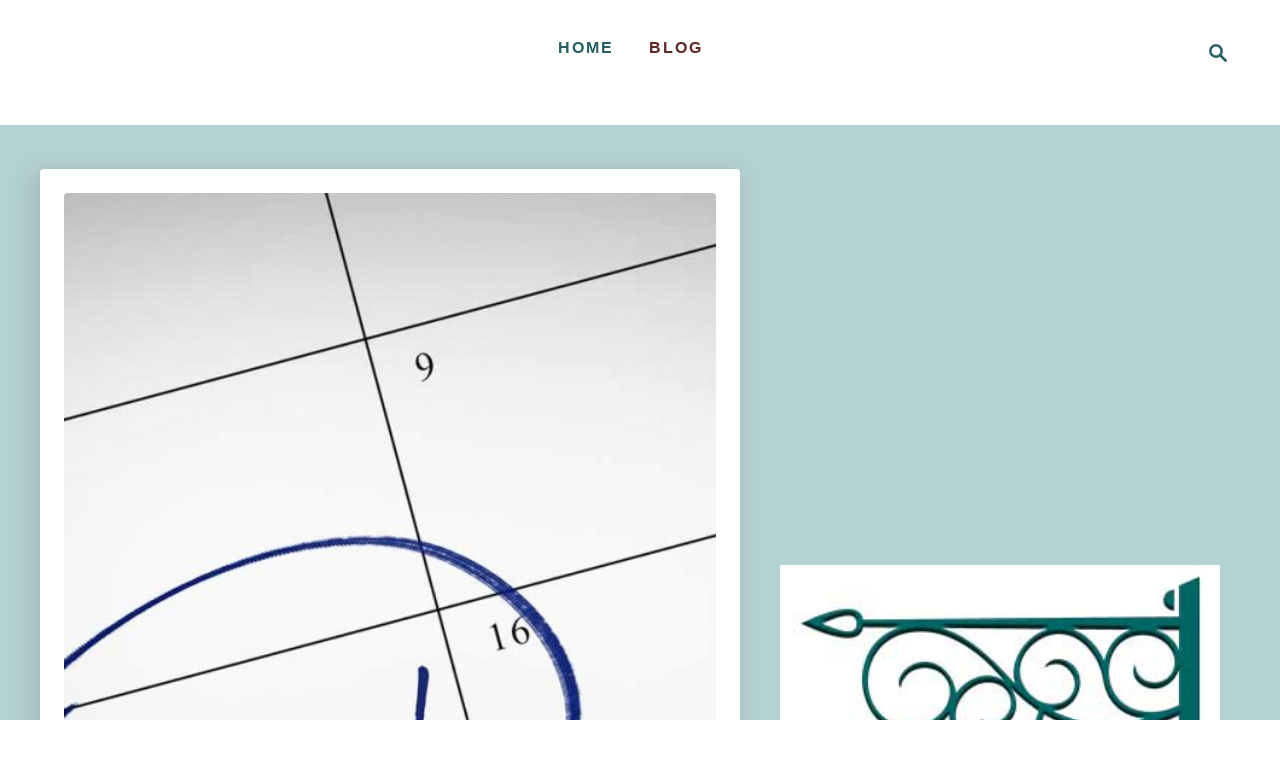

--- FILE ---
content_type: text/html; charset=UTF-8
request_url: https://yourcontentbusiness.com/blog/
body_size: 10856
content:
<!DOCTYPE html><html lang="en-US">
	<head>
				<meta charset="UTF-8">
		<meta name="viewport" content="width=device-width, initial-scale=1.0">
		<meta http-equiv="X-UA-Compatible" content="ie=edge">
		<meta name='robots' content='index, follow, max-image-preview:large, max-snippet:-1, max-video-preview:-1' />

	<!-- This site is optimized with the Yoast SEO plugin v21.1 - https://yoast.com/wordpress/plugins/seo/ -->
	<title>Blog - Your Content Business</title>
	<link rel="canonical" href="https://yourcontentbusiness.com/blog/" />
	<link rel="next" href="https://yourcontentbusiness.com/blog/page/2/" />
	<meta property="og:locale" content="en_US" />
	<meta property="og:type" content="article" />
	<meta property="og:title" content="Blog - Your Content Business" />
	<meta property="og:url" content="https://yourcontentbusiness.com/blog/" />
	<meta property="og:site_name" content="Your Content Business" />
	<meta name="twitter:card" content="summary_large_image" />
	<script type="application/ld+json" class="yoast-schema-graph">{"@context":"https://schema.org","@graph":[{"@type":["WebPage","CollectionPage"],"@id":"https://yourcontentbusiness.com/blog/","url":"https://yourcontentbusiness.com/blog/","name":"Blog - Your Content Business","isPartOf":{"@id":"https://yourcontentbusiness.com/#website"},"datePublished":"2020-06-15T12:37:39+00:00","dateModified":"2020-06-16T12:48:17+00:00","breadcrumb":{"@id":"https://yourcontentbusiness.com/blog/#breadcrumb"},"inLanguage":"en-US"},{"@type":"BreadcrumbList","@id":"https://yourcontentbusiness.com/blog/#breadcrumb","itemListElement":[{"@type":"ListItem","position":1,"name":"Home","item":"https://yourcontentbusiness.com/"},{"@type":"ListItem","position":2,"name":"Blog"}]},{"@type":"WebSite","@id":"https://yourcontentbusiness.com/#website","url":"https://yourcontentbusiness.com/","name":"Your Content Business","description":"","potentialAction":[{"@type":"SearchAction","target":{"@type":"EntryPoint","urlTemplate":"https://yourcontentbusiness.com/?s={search_term_string}"},"query-input":"required name=search_term_string"}],"inLanguage":"en-US"}]}</script>
	<!-- / Yoast SEO plugin. -->


<link rel='dns-prefetch' href='//www.googletagmanager.com' />
<style type="text/css" id="mv-trellis-custom-css">:root{--mv-trellis-color-link:var(--mv-trellis-color-primary);--mv-trellis-color-link-hover:var(--mv-trellis-color-secondary);--mv-trellis-font-body:Tahoma,Verdana,Segoe,sans-serif;--mv-trellis-font-heading:"Franklin Gothic Medium","Franklin Gothic","ITC Franklin Gothic",Arial,sans-serif;--mv-trellis-font-size-ex-sm:0.917125rem;--mv-trellis-font-size-sm:1.203125rem;--mv-trellis-font-size:1.375rem;--mv-trellis-font-size-lg:1.546875rem;--mv-trellis-color-primary:#275f62;--mv-trellis-color-secondary:#622a27;--mv-trellis-max-logo-size:150px;--mv-trellis-gutter-small:24px;--mv-trellis-gutter:48px;--mv-trellis-gutter-double:96px;--mv-trellis-gutter-large:96px;--mv-trellis-color-background-accent:#B5D2D2;--mv-trellis-h1-font-color:#000000;--mv-trellis-h1-font-size:2.25rem;}</style><link rel='stylesheet' id='wp-block-library-css' href='https://yourcontentbusiness.com/wp-includes/css/dist/block-library/style.min.css?ver=6.1.9' type='text/css' media='all' />
<link rel='stylesheet' id='classic-theme-styles-css' href='https://yourcontentbusiness.com/wp-includes/css/classic-themes.min.css?ver=1' type='text/css' media='all' />
<style id='global-styles-inline-css' type='text/css'>
body{--wp--preset--color--black: #000000;--wp--preset--color--cyan-bluish-gray: #abb8c3;--wp--preset--color--white: #ffffff;--wp--preset--color--pale-pink: #f78da7;--wp--preset--color--vivid-red: #cf2e2e;--wp--preset--color--luminous-vivid-orange: #ff6900;--wp--preset--color--luminous-vivid-amber: #fcb900;--wp--preset--color--light-green-cyan: #7bdcb5;--wp--preset--color--vivid-green-cyan: #00d084;--wp--preset--color--pale-cyan-blue: #8ed1fc;--wp--preset--color--vivid-cyan-blue: #0693e3;--wp--preset--color--vivid-purple: #9b51e0;--wp--preset--gradient--vivid-cyan-blue-to-vivid-purple: linear-gradient(135deg,rgba(6,147,227,1) 0%,rgb(155,81,224) 100%);--wp--preset--gradient--light-green-cyan-to-vivid-green-cyan: linear-gradient(135deg,rgb(122,220,180) 0%,rgb(0,208,130) 100%);--wp--preset--gradient--luminous-vivid-amber-to-luminous-vivid-orange: linear-gradient(135deg,rgba(252,185,0,1) 0%,rgba(255,105,0,1) 100%);--wp--preset--gradient--luminous-vivid-orange-to-vivid-red: linear-gradient(135deg,rgba(255,105,0,1) 0%,rgb(207,46,46) 100%);--wp--preset--gradient--very-light-gray-to-cyan-bluish-gray: linear-gradient(135deg,rgb(238,238,238) 0%,rgb(169,184,195) 100%);--wp--preset--gradient--cool-to-warm-spectrum: linear-gradient(135deg,rgb(74,234,220) 0%,rgb(151,120,209) 20%,rgb(207,42,186) 40%,rgb(238,44,130) 60%,rgb(251,105,98) 80%,rgb(254,248,76) 100%);--wp--preset--gradient--blush-light-purple: linear-gradient(135deg,rgb(255,206,236) 0%,rgb(152,150,240) 100%);--wp--preset--gradient--blush-bordeaux: linear-gradient(135deg,rgb(254,205,165) 0%,rgb(254,45,45) 50%,rgb(107,0,62) 100%);--wp--preset--gradient--luminous-dusk: linear-gradient(135deg,rgb(255,203,112) 0%,rgb(199,81,192) 50%,rgb(65,88,208) 100%);--wp--preset--gradient--pale-ocean: linear-gradient(135deg,rgb(255,245,203) 0%,rgb(182,227,212) 50%,rgb(51,167,181) 100%);--wp--preset--gradient--electric-grass: linear-gradient(135deg,rgb(202,248,128) 0%,rgb(113,206,126) 100%);--wp--preset--gradient--midnight: linear-gradient(135deg,rgb(2,3,129) 0%,rgb(40,116,252) 100%);--wp--preset--duotone--dark-grayscale: url('#wp-duotone-dark-grayscale');--wp--preset--duotone--grayscale: url('#wp-duotone-grayscale');--wp--preset--duotone--purple-yellow: url('#wp-duotone-purple-yellow');--wp--preset--duotone--blue-red: url('#wp-duotone-blue-red');--wp--preset--duotone--midnight: url('#wp-duotone-midnight');--wp--preset--duotone--magenta-yellow: url('#wp-duotone-magenta-yellow');--wp--preset--duotone--purple-green: url('#wp-duotone-purple-green');--wp--preset--duotone--blue-orange: url('#wp-duotone-blue-orange');--wp--preset--font-size--small: 13px;--wp--preset--font-size--medium: 20px;--wp--preset--font-size--large: 36px;--wp--preset--font-size--x-large: 42px;--wp--preset--spacing--20: 0.44rem;--wp--preset--spacing--30: 0.67rem;--wp--preset--spacing--40: 1rem;--wp--preset--spacing--50: 1.5rem;--wp--preset--spacing--60: 2.25rem;--wp--preset--spacing--70: 3.38rem;--wp--preset--spacing--80: 5.06rem;}:where(.is-layout-flex){gap: 0.5em;}body .is-layout-flow > .alignleft{float: left;margin-inline-start: 0;margin-inline-end: 2em;}body .is-layout-flow > .alignright{float: right;margin-inline-start: 2em;margin-inline-end: 0;}body .is-layout-flow > .aligncenter{margin-left: auto !important;margin-right: auto !important;}body .is-layout-constrained > .alignleft{float: left;margin-inline-start: 0;margin-inline-end: 2em;}body .is-layout-constrained > .alignright{float: right;margin-inline-start: 2em;margin-inline-end: 0;}body .is-layout-constrained > .aligncenter{margin-left: auto !important;margin-right: auto !important;}body .is-layout-constrained > :where(:not(.alignleft):not(.alignright):not(.alignfull)){max-width: var(--wp--style--global--content-size);margin-left: auto !important;margin-right: auto !important;}body .is-layout-constrained > .alignwide{max-width: var(--wp--style--global--wide-size);}body .is-layout-flex{display: flex;}body .is-layout-flex{flex-wrap: wrap;align-items: center;}body .is-layout-flex > *{margin: 0;}:where(.wp-block-columns.is-layout-flex){gap: 2em;}.has-black-color{color: var(--wp--preset--color--black) !important;}.has-cyan-bluish-gray-color{color: var(--wp--preset--color--cyan-bluish-gray) !important;}.has-white-color{color: var(--wp--preset--color--white) !important;}.has-pale-pink-color{color: var(--wp--preset--color--pale-pink) !important;}.has-vivid-red-color{color: var(--wp--preset--color--vivid-red) !important;}.has-luminous-vivid-orange-color{color: var(--wp--preset--color--luminous-vivid-orange) !important;}.has-luminous-vivid-amber-color{color: var(--wp--preset--color--luminous-vivid-amber) !important;}.has-light-green-cyan-color{color: var(--wp--preset--color--light-green-cyan) !important;}.has-vivid-green-cyan-color{color: var(--wp--preset--color--vivid-green-cyan) !important;}.has-pale-cyan-blue-color{color: var(--wp--preset--color--pale-cyan-blue) !important;}.has-vivid-cyan-blue-color{color: var(--wp--preset--color--vivid-cyan-blue) !important;}.has-vivid-purple-color{color: var(--wp--preset--color--vivid-purple) !important;}.has-black-background-color{background-color: var(--wp--preset--color--black) !important;}.has-cyan-bluish-gray-background-color{background-color: var(--wp--preset--color--cyan-bluish-gray) !important;}.has-white-background-color{background-color: var(--wp--preset--color--white) !important;}.has-pale-pink-background-color{background-color: var(--wp--preset--color--pale-pink) !important;}.has-vivid-red-background-color{background-color: var(--wp--preset--color--vivid-red) !important;}.has-luminous-vivid-orange-background-color{background-color: var(--wp--preset--color--luminous-vivid-orange) !important;}.has-luminous-vivid-amber-background-color{background-color: var(--wp--preset--color--luminous-vivid-amber) !important;}.has-light-green-cyan-background-color{background-color: var(--wp--preset--color--light-green-cyan) !important;}.has-vivid-green-cyan-background-color{background-color: var(--wp--preset--color--vivid-green-cyan) !important;}.has-pale-cyan-blue-background-color{background-color: var(--wp--preset--color--pale-cyan-blue) !important;}.has-vivid-cyan-blue-background-color{background-color: var(--wp--preset--color--vivid-cyan-blue) !important;}.has-vivid-purple-background-color{background-color: var(--wp--preset--color--vivid-purple) !important;}.has-black-border-color{border-color: var(--wp--preset--color--black) !important;}.has-cyan-bluish-gray-border-color{border-color: var(--wp--preset--color--cyan-bluish-gray) !important;}.has-white-border-color{border-color: var(--wp--preset--color--white) !important;}.has-pale-pink-border-color{border-color: var(--wp--preset--color--pale-pink) !important;}.has-vivid-red-border-color{border-color: var(--wp--preset--color--vivid-red) !important;}.has-luminous-vivid-orange-border-color{border-color: var(--wp--preset--color--luminous-vivid-orange) !important;}.has-luminous-vivid-amber-border-color{border-color: var(--wp--preset--color--luminous-vivid-amber) !important;}.has-light-green-cyan-border-color{border-color: var(--wp--preset--color--light-green-cyan) !important;}.has-vivid-green-cyan-border-color{border-color: var(--wp--preset--color--vivid-green-cyan) !important;}.has-pale-cyan-blue-border-color{border-color: var(--wp--preset--color--pale-cyan-blue) !important;}.has-vivid-cyan-blue-border-color{border-color: var(--wp--preset--color--vivid-cyan-blue) !important;}.has-vivid-purple-border-color{border-color: var(--wp--preset--color--vivid-purple) !important;}.has-vivid-cyan-blue-to-vivid-purple-gradient-background{background: var(--wp--preset--gradient--vivid-cyan-blue-to-vivid-purple) !important;}.has-light-green-cyan-to-vivid-green-cyan-gradient-background{background: var(--wp--preset--gradient--light-green-cyan-to-vivid-green-cyan) !important;}.has-luminous-vivid-amber-to-luminous-vivid-orange-gradient-background{background: var(--wp--preset--gradient--luminous-vivid-amber-to-luminous-vivid-orange) !important;}.has-luminous-vivid-orange-to-vivid-red-gradient-background{background: var(--wp--preset--gradient--luminous-vivid-orange-to-vivid-red) !important;}.has-very-light-gray-to-cyan-bluish-gray-gradient-background{background: var(--wp--preset--gradient--very-light-gray-to-cyan-bluish-gray) !important;}.has-cool-to-warm-spectrum-gradient-background{background: var(--wp--preset--gradient--cool-to-warm-spectrum) !important;}.has-blush-light-purple-gradient-background{background: var(--wp--preset--gradient--blush-light-purple) !important;}.has-blush-bordeaux-gradient-background{background: var(--wp--preset--gradient--blush-bordeaux) !important;}.has-luminous-dusk-gradient-background{background: var(--wp--preset--gradient--luminous-dusk) !important;}.has-pale-ocean-gradient-background{background: var(--wp--preset--gradient--pale-ocean) !important;}.has-electric-grass-gradient-background{background: var(--wp--preset--gradient--electric-grass) !important;}.has-midnight-gradient-background{background: var(--wp--preset--gradient--midnight) !important;}.has-small-font-size{font-size: var(--wp--preset--font-size--small) !important;}.has-medium-font-size{font-size: var(--wp--preset--font-size--medium) !important;}.has-large-font-size{font-size: var(--wp--preset--font-size--large) !important;}.has-x-large-font-size{font-size: var(--wp--preset--font-size--x-large) !important;}
.wp-block-navigation a:where(:not(.wp-element-button)){color: inherit;}
:where(.wp-block-columns.is-layout-flex){gap: 2em;}
.wp-block-pullquote{font-size: 1.5em;line-height: 1.6;}
</style>
<link rel='stylesheet' id='mv-trellis-wisteria-css' href='https://yourcontentbusiness.com/wp-content/themes/wisteria-trellis/assets/dist/css/main.0.8.0.css?ver=0.8.0' type='text/css' media='all' />
<script type="text/javascript" id="ga/js-js" class="mv-trellis-script" src="https://www.googletagmanager.com/gtag/js?id=UA-117750085-2" defer data-noptimize data-handle="ga/js"></script>
<link rel="https://api.w.org/" href="https://yourcontentbusiness.com/wp-json/" /><meta name="generator" content="WordPress 6.1.9" />
		<style>
			:root {
				--mv-create-radius: 0;
			}
		</style>
	<style type="text/css" id="mv-trellis-native-ads-css">:root{--mv-trellis-color-native-ad-background: var(--mv-trellis-color-background-accent,#fafafa);}[class*="mv-trellis-native-ad"]{display:flex;flex-direction:column;text-align:center;align-items:center;padding:10px;margin:15px 0;border-top:1px solid #eee;border-bottom:1px solid #eee;background-color:var(--mv-trellis-color-native-ad-background,#fafafa)}[class*="mv-trellis-native-ad"] [data-native-type="image"]{background-repeat:no-repeat;background-size:cover;background-position:center center;}[class*="mv-trellis-native-ad"] [data-native-type="sponsoredBy"]{font-size:0.875rem;text-decoration:none;transition:color .3s ease-in-out,background-color .3s ease-in-out;}[class*="mv-trellis-native-ad"] [data-native-type="title"]{line-height:1;margin:10px 0;max-width:100%;text-decoration:none;transition:color .3s ease-in-out,background-color .3s ease-in-out;}[class*="mv-trellis-native-ad"] [data-native-type="title"],[class*="mv-trellis-native-ad"] [data-native-type="sponsoredBy"]{color:var(--mv-trellis-color-link)}[class*="mv-trellis-native-ad"] [data-native-type="title"]:hover,[class*="mv-trellis-native-ad"] [data-native-type="sponsoredBy"]:hover{color:var(--mv-trellis-color-link-hover)}[class*="mv-trellis-native-ad"] [data-native-type="body"]{max-width:100%;}[class*="mv-trellis-native-ad"] .article-read-more{display:inline-block;font-size:0.875rem;line-height:1.25;margin-left:0px;margin-top:10px;padding:10px 20px;text-align:right;text-decoration:none;text-transform:uppercase;}@media only screen and (min-width:600px){.mv-trellis-native-ad-feed,.mv-trellis-native-ad-content{flex-direction:row;padding:0;text-align:left;}.mv-trellis-native-ad-feed .native-content,.mv-trellis-native-ad-content{padding:10px}}.mv-trellis-native-ad-feed [data-native-type="image"]{max-width:100%;height:auto;}.mv-trellis-native-ad-feed .cta-container,.mv-trellis-native-ad-content .cta-container{display:flex;flex-direction:column;align-items:center;}@media only screen and (min-width:600px){.mv-trellis-native-ad-feed .cta-container,.mv-trellis-native-ad-content .cta-container{flex-direction:row;align-items: flex-end;justify-content:space-between;}}@media only screen and (min-width:600px){.mv-trellis-native-ad-content{padding:0;}.mv-trellis-native-ad-content .native-content{max-width:calc(100% - 300px);padding:15px;}}.mv-trellis-native-ad-content [data-native-type="image"]{height:300px;max-width:100%;width:300px;}.mv-trellis-native-ad-sticky-sidebar,.mv-trellis-native-ad-sidebar{font-size:var(--mv-trellis-font-size-sm,0.875rem);margin:20px 0;max-width:300px;padding:0 0 var(--mv-trellis-gutter,20px);}.mv-trellis-native-ad-sticky-sidebar [data-native-type="image"],.mv-trellis-native-ad-sticky-sidebar [data-native-type="image"]{height:300px;margin:0 auto;max-width:100%;width:300px;}.mv-trellis-native-ad-sticky-sidebar [data-native-type="body"]{padding:0 var(--mv-trellis-gutter,20px);}.mv-trellis-native-ad-sticky-sidebar [data-native-type="sponsoredBy"],.mv-trellis-native-ad-sticky-sidebar [data-native-type="sponsoredBy"]{display:inline-block}.mv-trellis-native-ad-sticky-sidebar h3,.mv-trellis-native-ad-sidebar h3 [data-native-type="title"]{margin:15px auto;width:300px;}.mv-trellis-native-ad-adhesion{background-color:transparent;flex-direction:row;height:90px;margin:0;padding:0 20px;}.mv-trellis-native-ad-adhesion [data-native-type="image"]{height:120px;margin:0 auto;max-width:100%;transform:translateY(-20px);width:120px;}.mv-trellis-native-ad-adhesion [data-native-type="sponsoredBy"],.mv-trellis-native-ad-adhesion  .article-read-more{font-size:0.75rem;}.mv-trellis-native-ad-adhesion [data-native-type="title"]{font-size:1rem;}.mv-trellis-native-ad-adhesion .native-content{display:flex;flex-direction:column;justify-content:center;padding:0 10px;text-align:left;}.mv-trellis-native-ad-adhesion .cta-container{display:flex;align-items:center;}</style>			<meta name="theme-color" content="#243746"/>
			<link rel="manifest" href="https://yourcontentbusiness.com/manifest">
		<style id="uagb-style-conditional-extension">@media (min-width: 1025px){body .uag-hide-desktop.uagb-google-map__wrap,body .uag-hide-desktop{display:none !important}}@media (min-width: 768px) and (max-width: 1024px){body .uag-hide-tab.uagb-google-map__wrap,body .uag-hide-tab{display:none !important}}@media (max-width: 767px){body .uag-hide-mob.uagb-google-map__wrap,body .uag-hide-mob{display:none !important}}</style>		<style type="text/css" id="wp-custom-css">
			.cat-links{display:none;}
.posted-on:after{display:none;}
.wp-block-latest-posts__list li{
	padding:20px;
	border:double;
	margin-bottom:30px;
	margin-left:20px;
	box-shadow: -10px 10px 0 0 #275f62
}
.wp-block-latest-posts__featured-image.alignleft{width:33%; padding-bottom:55px;)		</style>
				<script>!(function(){window.growMe||((window.growMe=function(e){window.growMe._.push(e);}),(window.growMe._=[]));var e=document.createElement("script");(e.type="text/javascript"),(e.src="https://faves.grow.me/main.js"),(e.defer=!0),e.setAttribute("data-grow-faves-site-id","U2l0ZTowZjc3YzFhZi1hMTBjLTQwZDYtYTIyMi1iODBlOWVkZjRmMTg=");var t=document.getElementsByTagName("script")[0];t.parentNode.insertBefore(e,t);})();</script>	</head>
	<body class="blog mvt-no-js wisteria-trellis mv_trellis_3x4">
		<svg xmlns="http://www.w3.org/2000/svg" viewBox="0 0 0 0" width="0" height="0" focusable="false" role="none" style="visibility: hidden; position: absolute; left: -9999px; overflow: hidden;" ><defs><filter id="wp-duotone-dark-grayscale"><feColorMatrix color-interpolation-filters="sRGB" type="matrix" values=" .299 .587 .114 0 0 .299 .587 .114 0 0 .299 .587 .114 0 0 .299 .587 .114 0 0 " /><feComponentTransfer color-interpolation-filters="sRGB" ><feFuncR type="table" tableValues="0 0.49803921568627" /><feFuncG type="table" tableValues="0 0.49803921568627" /><feFuncB type="table" tableValues="0 0.49803921568627" /><feFuncA type="table" tableValues="1 1" /></feComponentTransfer><feComposite in2="SourceGraphic" operator="in" /></filter></defs></svg><svg xmlns="http://www.w3.org/2000/svg" viewBox="0 0 0 0" width="0" height="0" focusable="false" role="none" style="visibility: hidden; position: absolute; left: -9999px; overflow: hidden;" ><defs><filter id="wp-duotone-grayscale"><feColorMatrix color-interpolation-filters="sRGB" type="matrix" values=" .299 .587 .114 0 0 .299 .587 .114 0 0 .299 .587 .114 0 0 .299 .587 .114 0 0 " /><feComponentTransfer color-interpolation-filters="sRGB" ><feFuncR type="table" tableValues="0 1" /><feFuncG type="table" tableValues="0 1" /><feFuncB type="table" tableValues="0 1" /><feFuncA type="table" tableValues="1 1" /></feComponentTransfer><feComposite in2="SourceGraphic" operator="in" /></filter></defs></svg><svg xmlns="http://www.w3.org/2000/svg" viewBox="0 0 0 0" width="0" height="0" focusable="false" role="none" style="visibility: hidden; position: absolute; left: -9999px; overflow: hidden;" ><defs><filter id="wp-duotone-purple-yellow"><feColorMatrix color-interpolation-filters="sRGB" type="matrix" values=" .299 .587 .114 0 0 .299 .587 .114 0 0 .299 .587 .114 0 0 .299 .587 .114 0 0 " /><feComponentTransfer color-interpolation-filters="sRGB" ><feFuncR type="table" tableValues="0.54901960784314 0.98823529411765" /><feFuncG type="table" tableValues="0 1" /><feFuncB type="table" tableValues="0.71764705882353 0.25490196078431" /><feFuncA type="table" tableValues="1 1" /></feComponentTransfer><feComposite in2="SourceGraphic" operator="in" /></filter></defs></svg><svg xmlns="http://www.w3.org/2000/svg" viewBox="0 0 0 0" width="0" height="0" focusable="false" role="none" style="visibility: hidden; position: absolute; left: -9999px; overflow: hidden;" ><defs><filter id="wp-duotone-blue-red"><feColorMatrix color-interpolation-filters="sRGB" type="matrix" values=" .299 .587 .114 0 0 .299 .587 .114 0 0 .299 .587 .114 0 0 .299 .587 .114 0 0 " /><feComponentTransfer color-interpolation-filters="sRGB" ><feFuncR type="table" tableValues="0 1" /><feFuncG type="table" tableValues="0 0.27843137254902" /><feFuncB type="table" tableValues="0.5921568627451 0.27843137254902" /><feFuncA type="table" tableValues="1 1" /></feComponentTransfer><feComposite in2="SourceGraphic" operator="in" /></filter></defs></svg><svg xmlns="http://www.w3.org/2000/svg" viewBox="0 0 0 0" width="0" height="0" focusable="false" role="none" style="visibility: hidden; position: absolute; left: -9999px; overflow: hidden;" ><defs><filter id="wp-duotone-midnight"><feColorMatrix color-interpolation-filters="sRGB" type="matrix" values=" .299 .587 .114 0 0 .299 .587 .114 0 0 .299 .587 .114 0 0 .299 .587 .114 0 0 " /><feComponentTransfer color-interpolation-filters="sRGB" ><feFuncR type="table" tableValues="0 0" /><feFuncG type="table" tableValues="0 0.64705882352941" /><feFuncB type="table" tableValues="0 1" /><feFuncA type="table" tableValues="1 1" /></feComponentTransfer><feComposite in2="SourceGraphic" operator="in" /></filter></defs></svg><svg xmlns="http://www.w3.org/2000/svg" viewBox="0 0 0 0" width="0" height="0" focusable="false" role="none" style="visibility: hidden; position: absolute; left: -9999px; overflow: hidden;" ><defs><filter id="wp-duotone-magenta-yellow"><feColorMatrix color-interpolation-filters="sRGB" type="matrix" values=" .299 .587 .114 0 0 .299 .587 .114 0 0 .299 .587 .114 0 0 .299 .587 .114 0 0 " /><feComponentTransfer color-interpolation-filters="sRGB" ><feFuncR type="table" tableValues="0.78039215686275 1" /><feFuncG type="table" tableValues="0 0.94901960784314" /><feFuncB type="table" tableValues="0.35294117647059 0.47058823529412" /><feFuncA type="table" tableValues="1 1" /></feComponentTransfer><feComposite in2="SourceGraphic" operator="in" /></filter></defs></svg><svg xmlns="http://www.w3.org/2000/svg" viewBox="0 0 0 0" width="0" height="0" focusable="false" role="none" style="visibility: hidden; position: absolute; left: -9999px; overflow: hidden;" ><defs><filter id="wp-duotone-purple-green"><feColorMatrix color-interpolation-filters="sRGB" type="matrix" values=" .299 .587 .114 0 0 .299 .587 .114 0 0 .299 .587 .114 0 0 .299 .587 .114 0 0 " /><feComponentTransfer color-interpolation-filters="sRGB" ><feFuncR type="table" tableValues="0.65098039215686 0.40392156862745" /><feFuncG type="table" tableValues="0 1" /><feFuncB type="table" tableValues="0.44705882352941 0.4" /><feFuncA type="table" tableValues="1 1" /></feComponentTransfer><feComposite in2="SourceGraphic" operator="in" /></filter></defs></svg><svg xmlns="http://www.w3.org/2000/svg" viewBox="0 0 0 0" width="0" height="0" focusable="false" role="none" style="visibility: hidden; position: absolute; left: -9999px; overflow: hidden;" ><defs><filter id="wp-duotone-blue-orange"><feColorMatrix color-interpolation-filters="sRGB" type="matrix" values=" .299 .587 .114 0 0 .299 .587 .114 0 0 .299 .587 .114 0 0 .299 .587 .114 0 0 " /><feComponentTransfer color-interpolation-filters="sRGB" ><feFuncR type="table" tableValues="0.098039215686275 1" /><feFuncG type="table" tableValues="0 0.66274509803922" /><feFuncB type="table" tableValues="0.84705882352941 0.41960784313725" /><feFuncA type="table" tableValues="1 1" /></feComponentTransfer><feComposite in2="SourceGraphic" operator="in" /></filter></defs></svg>		<a href="#content" class="screen-reader-text">Skip to Content</a>
		<div class="before-content">
						<header class="header">
	<div class="wrapper wrapper-header">
				<div class="header-container">
			<button class="search-toggle">
	<span class="screen-reader-text">Search</span>
	<svg version="1.1" xmlns="http://www.w3.org/2000/svg" height="24" width="24" viewBox="0 0 12 12" class="magnifying-glass">
		<title>Magnifying Glass</title>
		<path d="M10.37 9.474L7.994 7.1l-.17-.1a3.45 3.45 0 0 0 .644-2.01A3.478 3.478 0 1 0 4.99 8.47c.75 0 1.442-.24 2.01-.648l.098.17 2.375 2.373c.19.188.543.142.79-.105s.293-.6.104-.79zm-5.38-2.27a2.21 2.21 0 1 1 2.21-2.21A2.21 2.21 0 0 1 4.99 7.21z"></path>
	</svg>
</button>
<div id="search-container">
	<form role="search" method="get" class="searchform" action="https://yourcontentbusiness.com/">
	<label>
		<span class="screen-reader-text">Search for:</span>
		<input type="search" class="search-field"
			placeholder="Enter search keywords"
			value="" name="s"
			title="Search for:" />
	</label>
	<input type="submit" class="search-submit" value="Search" />
</form>
	<button class="search-close">
		<span class="screen-reader-text">Close Search</span>
		&times;
	</button>
</div>
			<div class="nav">
	<div class="wrapper nav-wrapper">
						<button class="nav-toggle" aria-label="Menu"><svg xmlns="http://www.w3.org/2000/svg" viewBox="0 0 32 32" width="32px" height="32px">
	<path d="M4,10h24c1.104,0,2-0.896,2-2s-0.896-2-2-2H4C2.896,6,2,6.896,2,8S2.896,10,4,10z M28,14H4c-1.104,0-2,0.896-2,2  s0.896,2,2,2h24c1.104,0,2-0.896,2-2S29.104,14,28,14z M28,22H4c-1.104,0-2,0.896-2,2s0.896,2,2,2h24c1.104,0,2-0.896,2-2  S29.104,22,28,22z" />
</svg>
</button>
				<nav id="primary-nav" class="nav-container nav-closed"><ul id="menu-header-menu" class="nav-list"><li id="menu-item-78" class="menu-item menu-item-type-post_type menu-item-object-page menu-item-home menu-item-78"><a href="https://yourcontentbusiness.com/"><span>Home</span></a></li>
<li id="menu-item-79" class="menu-item menu-item-type-post_type menu-item-object-page current-menu-item page_item page-item-12 current_page_item current_page_parent menu-item-79"><a href="https://yourcontentbusiness.com/blog/" aria-current="page"><span>Blog</span></a></li>
</ul></nav>	</div>
</div>


					</div>
	</div>
	</header>
					</div>
		 
        
		<!-- Main Content Section -->
		<div class="content">
			<div class="wrapper wrapper-content">
							<main id="content" class="content-container">
					
<div class="home-page-header">
	<article class="featured-hero excerpt">
		<div class="wrapper wrapper-featured-hero">
			<div class="featured-hero-container excerpt-container">

									<div class="featured-hero-photo excerpt-photo">
						<a href="https://yourcontentbusiness.com/1099s-for-bloggers/" class="featured-hero-link excerpt-link"
						title="1099s for Bloggers (How Much Did My Blog Earn?)"><figure class="post-thumbnail"><style>img#mv-trellis-img-1::before{padding-top:133.33333333333%; }img#mv-trellis-img-1{display:block;}</style><noscript><img src="https://yourcontentbusiness.com/wp-content/uploads/2022/06/payday-for-bloggers-540x720.jpg" srcset="https://yourcontentbusiness.com/wp-content/uploads/2022/06/payday-for-bloggers-540x720.jpg 540w, https://yourcontentbusiness.com/wp-content/uploads/2022/06/payday-for-bloggers-360x480.jpg 360w, https://yourcontentbusiness.com/wp-content/uploads/2022/06/payday-for-bloggers-240x320.jpg 240w" sizes="(max-width: 1159px) calc(100vw - 52px), (max-width: 1249px) calc(50vw - 32px), 568px" style="display: block" class="size-mv_trellis_3x4_high_res size-ratio-mv_trellis_3x4_high_res wp-image-389" alt="" height="720" width="540"></noscript><img src="data:image/svg+xml,%3Csvg%20xmlns='http://www.w3.org/2000/svg'%20viewBox='0%200%20540%20720'%3E%3Crect%20width='540'%20height='720'%20style='fill:%23e3e3e3'/%3E%3C/svg%3E" sizes="(max-width: 1159px) calc(100vw - 52px), (max-width: 1249px) calc(50vw - 32px), 568px" style="display: block" class="size-mv_trellis_3x4_high_res size-ratio-mv_trellis_3x4_high_res wp-image-389 lazyload" alt="" height="720" width="540" data-pin-media="https://yourcontentbusiness.com/wp-content/uploads/2022/06/payday-for-bloggers.jpg" id="mv-trellis-img-1" data-src="https://yourcontentbusiness.com/wp-content/uploads/2022/06/payday-for-bloggers-540x720.jpg" data-srcset="https://yourcontentbusiness.com/wp-content/uploads/2022/06/payday-for-bloggers-540x720.jpg 540w, https://yourcontentbusiness.com/wp-content/uploads/2022/06/payday-for-bloggers-360x480.jpg 360w, https://yourcontentbusiness.com/wp-content/uploads/2022/06/payday-for-bloggers-240x320.jpg 240w" loading="lazy" data-trellis-processed="1"></figure></a>
					</div>
				
				<div class="featured-hero-post-data excerpt-post-data">
					<h1 class="featured-hero-title excerpt-title">
						<a href="https://yourcontentbusiness.com/1099s-for-bloggers/" class="featured-hero-link excerpt-link">1099s for Bloggers (How Much Did My Blog Earn?)</a>
					</h1>
					<div class="featured-hero-excerpt excerpt-excerpt"><p>As the due date approaches for filing your tax return, the first part of the entire tax process as a blogger is to answer the question: How much money did &hellip;</p>
</div>
					<a href="https://yourcontentbusiness.com/1099s-for-bloggers/" class="featured-hero-btn btn">Read More<span class="screen-reader-text"> about 1099s for Bloggers (How Much Did My Blog Earn?)</span></a>
				</div>
			</div>
		</div>
	</article>
	<div class="content-before-home-hook">
			</div>
	<div class="home-logo-container">
		<a href="https://yourcontentbusiness.com/" title="Your Content Business" class="header-logo"><picture><img src="https://yourcontentbusiness.com/wp-content/uploads/2022/07/content-business-logo-300-tall.jpg" srcset="https://yourcontentbusiness.com/wp-content/uploads/2022/07/content-business-logo-300-tall.jpg 300w, https://yourcontentbusiness.com/wp-content/uploads/2022/07/content-business-logo-300-tall-260x300.jpg 260w, https://yourcontentbusiness.com/wp-content/uploads/2022/07/content-business-logo-300-tall-290x335.jpg 290w" sizes="(max-width: 760px) calc(100vw - 40px), 720px" class="size-full size-ratio-full wp-image-400 header-logo-img ggnoads" alt="Your Content Business" data-pin-nopin="true" height="346" width="300"></picture></a>	</div>
</div>
<div class="excerpt-flex">
	
<article class="article excerpt">
	<div class="excerpt-container">
		
					<div class="excerpt-photo">
				<a href="https://yourcontentbusiness.com/llc-for-bloggers/" class="excerpt-link" title="Should My Blog be an LLC? (Business Types for Bloggers)"><figure class="post-thumbnail"><style>img#mv-trellis-img-2::before{padding-top:133.33333333333%; }img#mv-trellis-img-2{display:block;}</style><noscript><img src="https://yourcontentbusiness.com/wp-content/uploads/2022/06/Hello-my-blog-is-an-llc-540x720.jpg" srcset="https://yourcontentbusiness.com/wp-content/uploads/2022/06/Hello-my-blog-is-an-llc-540x720.jpg 540w, https://yourcontentbusiness.com/wp-content/uploads/2022/06/Hello-my-blog-is-an-llc-360x480.jpg 360w, https://yourcontentbusiness.com/wp-content/uploads/2022/06/Hello-my-blog-is-an-llc-240x320.jpg 240w" sizes="(max-width: 340px) calc(100vw - 32px), (max-width: 599px) calc(100vw - 52px), (max-width: 1159px) calc(48vw - 39px), 368px" style="display: block" class="size-mv_trellis_3x4_high_res size-ratio-mv_trellis_3x4_high_res wp-image-371" alt="" height="720" width="540"></noscript><img src="data:image/svg+xml,%3Csvg%20xmlns='http://www.w3.org/2000/svg'%20viewBox='0%200%20540%20720'%3E%3Crect%20width='540'%20height='720'%20style='fill:%23e3e3e3'/%3E%3C/svg%3E" sizes="(max-width: 340px) calc(100vw - 32px), (max-width: 599px) calc(100vw - 52px), (max-width: 1159px) calc(48vw - 39px), 368px" style="display: block" class="size-mv_trellis_3x4_high_res size-ratio-mv_trellis_3x4_high_res wp-image-371 lazyload" alt="" height="720" width="540" data-pin-media="https://yourcontentbusiness.com/wp-content/uploads/2022/06/Hello-my-blog-is-an-llc.jpg" id="mv-trellis-img-2" data-src="https://yourcontentbusiness.com/wp-content/uploads/2022/06/Hello-my-blog-is-an-llc-540x720.jpg" data-srcset="https://yourcontentbusiness.com/wp-content/uploads/2022/06/Hello-my-blog-is-an-llc-540x720.jpg 540w, https://yourcontentbusiness.com/wp-content/uploads/2022/06/Hello-my-blog-is-an-llc-360x480.jpg 360w, https://yourcontentbusiness.com/wp-content/uploads/2022/06/Hello-my-blog-is-an-llc-240x320.jpg 240w" loading="lazy" data-trellis-processed="1"></figure></a>
			</div>
		
		<div class="excerpt-post-data">
			<h2 class="excerpt-title"><a href="https://yourcontentbusiness.com/llc-for-bloggers/" class="excerpt-link">Should My Blog be an LLC? (Business Types for Bloggers)</a></h2>
			<div class="excerpt-excerpt">
				<p>What type of business should you have (sole proprietorship, LLC, S-Corp, something else) as a blogger? There really isn&rsquo;t a single answer to that. It depends on things like your &hellip;</p>
			</div>

			<a href="https://yourcontentbusiness.com/llc-for-bloggers/" class="button article-read-more">Read More<span class="screen-reader-text"> about Should My Blog be an LLC? (Business Types for Bloggers)</span></a>
		</div>
			</div>
</article>

<article class="article excerpt">
	<div class="excerpt-container">
		
					<div class="excerpt-photo">
				<a href="https://yourcontentbusiness.com/is-blogging-a-business-or-hoby/" class="excerpt-link" title="Is Blogging a Business or a Hobby for Tax Purposes?"><figure class="post-thumbnail"><style>img#mv-trellis-img-3::before{padding-top:133.33333333333%; }img#mv-trellis-img-3{display:block;}</style><noscript><img src="https://yourcontentbusiness.com/wp-content/uploads/2022/05/Is-my-blog-a-hobby-or-a-business-540x720.jpg" srcset="https://yourcontentbusiness.com/wp-content/uploads/2022/05/Is-my-blog-a-hobby-or-a-business-540x720.jpg 540w, https://yourcontentbusiness.com/wp-content/uploads/2022/05/Is-my-blog-a-hobby-or-a-business-360x480.jpg 360w, https://yourcontentbusiness.com/wp-content/uploads/2022/05/Is-my-blog-a-hobby-or-a-business-240x320.jpg 240w" sizes="(max-width: 340px) calc(100vw - 32px), (max-width: 599px) calc(100vw - 52px), (max-width: 1159px) calc(48vw - 39px), 368px" style="display: block" class="size-mv_trellis_3x4_high_res size-ratio-mv_trellis_3x4_high_res wp-image-349" alt="" height="720" width="540"></noscript><img src="data:image/svg+xml,%3Csvg%20xmlns='http://www.w3.org/2000/svg'%20viewBox='0%200%20540%20720'%3E%3Crect%20width='540'%20height='720'%20style='fill:%23e3e3e3'/%3E%3C/svg%3E" sizes="(max-width: 340px) calc(100vw - 32px), (max-width: 599px) calc(100vw - 52px), (max-width: 1159px) calc(48vw - 39px), 368px" style="display: block" class="size-mv_trellis_3x4_high_res size-ratio-mv_trellis_3x4_high_res wp-image-349 lazyload" alt="" height="720" width="540" data-pin-media="https://yourcontentbusiness.com/wp-content/uploads/2022/05/Is-my-blog-a-hobby-or-a-business.jpg" id="mv-trellis-img-3" data-src="https://yourcontentbusiness.com/wp-content/uploads/2022/05/Is-my-blog-a-hobby-or-a-business-540x720.jpg" data-srcset="https://yourcontentbusiness.com/wp-content/uploads/2022/05/Is-my-blog-a-hobby-or-a-business-540x720.jpg 540w, https://yourcontentbusiness.com/wp-content/uploads/2022/05/Is-my-blog-a-hobby-or-a-business-360x480.jpg 360w, https://yourcontentbusiness.com/wp-content/uploads/2022/05/Is-my-blog-a-hobby-or-a-business-240x320.jpg 240w" loading="lazy" data-trellis-processed="1"></figure></a>
			</div>
		
		<div class="excerpt-post-data">
			<h2 class="excerpt-title"><a href="https://yourcontentbusiness.com/is-blogging-a-business-or-hoby/" class="excerpt-link">Is Blogging a Business or a Hobby for Tax Purposes?</a></h2>
			<div class="excerpt-excerpt">
				<p>As your successful blog begins to make money, you&rsquo;ll soon have to grapple with this one question: Is your blogging just a hobby or is it a legitimate business? The &hellip;</p>
			</div>

			<a href="https://yourcontentbusiness.com/is-blogging-a-business-or-hoby/" class="button article-read-more">Read More<span class="screen-reader-text"> about Is Blogging a Business or a Hobby for Tax Purposes?</span></a>
		</div>
			</div>
</article>

<article class="article excerpt">
	<div class="excerpt-container">
		
					<div class="excerpt-photo">
				<a href="https://yourcontentbusiness.com/taxes-for-bloggers/" class="excerpt-link" title="These 10 Important Tax Concepts Help You Understand Taxes for Bloggers"><figure class="post-thumbnail"><style>img#mv-trellis-img-4::before{padding-top:133.33333333333%; }img#mv-trellis-img-4{display:block;}</style><noscript><img src="https://yourcontentbusiness.com/wp-content/uploads/2022/05/Taxes-for-Bloggers-540x720.jpg" srcset="https://yourcontentbusiness.com/wp-content/uploads/2022/05/Taxes-for-Bloggers-540x720.jpg 540w, https://yourcontentbusiness.com/wp-content/uploads/2022/05/Taxes-for-Bloggers-360x480.jpg 360w, https://yourcontentbusiness.com/wp-content/uploads/2022/05/Taxes-for-Bloggers-240x320.jpg 240w" sizes="(max-width: 340px) calc(100vw - 32px), (max-width: 599px) calc(100vw - 52px), (max-width: 1159px) calc(48vw - 39px), 368px" style="display: block" class="size-mv_trellis_3x4_high_res size-ratio-mv_trellis_3x4_high_res wp-image-332" alt="" height="720" width="540"></noscript><img src="data:image/svg+xml,%3Csvg%20xmlns='http://www.w3.org/2000/svg'%20viewBox='0%200%20540%20720'%3E%3Crect%20width='540'%20height='720'%20style='fill:%23e3e3e3'/%3E%3C/svg%3E" sizes="(max-width: 340px) calc(100vw - 32px), (max-width: 599px) calc(100vw - 52px), (max-width: 1159px) calc(48vw - 39px), 368px" style="display: block" class="size-mv_trellis_3x4_high_res size-ratio-mv_trellis_3x4_high_res wp-image-332 lazyload" alt="" height="720" width="540" data-pin-media="https://yourcontentbusiness.com/wp-content/uploads/2022/05/Taxes-for-Bloggers.jpg" id="mv-trellis-img-4" data-src="https://yourcontentbusiness.com/wp-content/uploads/2022/05/Taxes-for-Bloggers-540x720.jpg" data-srcset="https://yourcontentbusiness.com/wp-content/uploads/2022/05/Taxes-for-Bloggers-540x720.jpg 540w, https://yourcontentbusiness.com/wp-content/uploads/2022/05/Taxes-for-Bloggers-360x480.jpg 360w, https://yourcontentbusiness.com/wp-content/uploads/2022/05/Taxes-for-Bloggers-240x320.jpg 240w" loading="lazy" data-trellis-processed="1"></figure></a>
			</div>
		
		<div class="excerpt-post-data">
			<h2 class="excerpt-title"><a href="https://yourcontentbusiness.com/taxes-for-bloggers/" class="excerpt-link">These 10 Important Tax Concepts Help You Understand Taxes for Bloggers</a></h2>
			<div class="excerpt-excerpt">
				<p>Your hard work on your blog is paying off. You found ways to generate some income, or you have plans for monetization. But how does that work for taxes? How &hellip;</p>
			</div>

			<a href="https://yourcontentbusiness.com/taxes-for-bloggers/" class="button article-read-more">Read More<span class="screen-reader-text"> about These 10 Important Tax Concepts Help You Understand Taxes for Bloggers</span></a>
		</div>
			</div>
</article>

<article class="article excerpt">
	<div class="excerpt-container">
		
					<div class="excerpt-photo">
				<a href="https://yourcontentbusiness.com/the-purpose-of-blogging-and-content-creation/" class="excerpt-link" title="Know The Purpose of Your Content: The Enormous Blessing of Your Why"><figure class="post-thumbnail"><style>img#mv-trellis-img-5::before{padding-top:133.33333333333%; }img#mv-trellis-img-5{display:block;}</style><noscript><img src="https://yourcontentbusiness.com/wp-content/uploads/2021/06/spotlight-on-your-why-540x720.jpg" srcset="https://yourcontentbusiness.com/wp-content/uploads/2021/06/spotlight-on-your-why-540x720.jpg 540w, https://yourcontentbusiness.com/wp-content/uploads/2021/06/spotlight-on-your-why-360x480.jpg 360w, https://yourcontentbusiness.com/wp-content/uploads/2021/06/spotlight-on-your-why-240x320.jpg 240w" sizes="(max-width: 340px) calc(100vw - 32px), (max-width: 599px) calc(100vw - 52px), (max-width: 1159px) calc(48vw - 39px), 368px" style="display: block" class="size-mv_trellis_3x4_high_res size-ratio-mv_trellis_3x4_high_res wp-image-275" alt="" height="720" width="540"></noscript><img src="data:image/svg+xml,%3Csvg%20xmlns='http://www.w3.org/2000/svg'%20viewBox='0%200%20540%20720'%3E%3Crect%20width='540'%20height='720'%20style='fill:%23e3e3e3'/%3E%3C/svg%3E" sizes="(max-width: 340px) calc(100vw - 32px), (max-width: 599px) calc(100vw - 52px), (max-width: 1159px) calc(48vw - 39px), 368px" style="display: block" class="size-mv_trellis_3x4_high_res size-ratio-mv_trellis_3x4_high_res wp-image-275 lazyload" alt="" height="720" width="540" data-pin-media="https://yourcontentbusiness.com/wp-content/uploads/2021/06/spotlight-on-your-why.jpg" id="mv-trellis-img-5" data-src="https://yourcontentbusiness.com/wp-content/uploads/2021/06/spotlight-on-your-why-540x720.jpg" data-srcset="https://yourcontentbusiness.com/wp-content/uploads/2021/06/spotlight-on-your-why-540x720.jpg 540w, https://yourcontentbusiness.com/wp-content/uploads/2021/06/spotlight-on-your-why-360x480.jpg 360w, https://yourcontentbusiness.com/wp-content/uploads/2021/06/spotlight-on-your-why-240x320.jpg 240w" loading="lazy" data-trellis-processed="1"></figure></a>
			</div>
		
		<div class="excerpt-post-data">
			<h2 class="excerpt-title"><a href="https://yourcontentbusiness.com/the-purpose-of-blogging-and-content-creation/" class="excerpt-link">Know The Purpose of Your Content: The Enormous Blessing of Your Why</a></h2>
			<div class="excerpt-excerpt">
				<p>&ldquo;What the heck were you thinking???&rdquo; That&rsquo;s what my wife&rsquo;s pastor asked her after we got engaged. Except &ldquo;heck&rdquo; wasn&rsquo;t the word he used. I wasn&rsquo;t hurt by that. Considering &hellip;</p>
			</div>

			<a href="https://yourcontentbusiness.com/the-purpose-of-blogging-and-content-creation/" class="button article-read-more">Read More<span class="screen-reader-text"> about Know The Purpose of Your Content: The Enormous Blessing of Your Why</span></a>
		</div>
			</div>
</article>

<article class="article excerpt">
	<div class="excerpt-container">
		
					<div class="excerpt-photo">
				<a href="https://yourcontentbusiness.com/do-we-need-to-file-quarterly-taxes-bloggers-podcasters-youtubers-2021/" class="excerpt-link" title="Do We Need to File Quarterly Taxes? (Bloggers Podcasters Youtubers 2021)"><figure class="post-thumbnail"><style>img#mv-trellis-img-6::before{padding-top:133.33333333333%; }img#mv-trellis-img-6{display:block;}</style><noscript><img src="https://yourcontentbusiness.com/wp-content/uploads/2021/06/Form-1040-es-quarterly-tax-vouchers-540x720.jpg" srcset="https://yourcontentbusiness.com/wp-content/uploads/2021/06/Form-1040-es-quarterly-tax-vouchers-540x720.jpg 540w, https://yourcontentbusiness.com/wp-content/uploads/2021/06/Form-1040-es-quarterly-tax-vouchers-360x480.jpg 360w, https://yourcontentbusiness.com/wp-content/uploads/2021/06/Form-1040-es-quarterly-tax-vouchers-240x320.jpg 240w" sizes="(max-width: 340px) calc(100vw - 32px), (max-width: 599px) calc(100vw - 52px), (max-width: 1159px) calc(48vw - 39px), 368px" style="display: block" class="size-mv_trellis_3x4_high_res size-ratio-mv_trellis_3x4_high_res wp-image-267" alt="" height="720" width="540"></noscript><img src="data:image/svg+xml,%3Csvg%20xmlns='http://www.w3.org/2000/svg'%20viewBox='0%200%20540%20720'%3E%3Crect%20width='540'%20height='720'%20style='fill:%23e3e3e3'/%3E%3C/svg%3E" sizes="(max-width: 340px) calc(100vw - 32px), (max-width: 599px) calc(100vw - 52px), (max-width: 1159px) calc(48vw - 39px), 368px" style="display: block" class="size-mv_trellis_3x4_high_res size-ratio-mv_trellis_3x4_high_res wp-image-267 lazyload" alt="" height="720" width="540" data-pin-media="https://yourcontentbusiness.com/wp-content/uploads/2021/06/Form-1040-es-quarterly-tax-vouchers.jpg" id="mv-trellis-img-6" data-src="https://yourcontentbusiness.com/wp-content/uploads/2021/06/Form-1040-es-quarterly-tax-vouchers-540x720.jpg" data-srcset="https://yourcontentbusiness.com/wp-content/uploads/2021/06/Form-1040-es-quarterly-tax-vouchers-540x720.jpg 540w, https://yourcontentbusiness.com/wp-content/uploads/2021/06/Form-1040-es-quarterly-tax-vouchers-360x480.jpg 360w, https://yourcontentbusiness.com/wp-content/uploads/2021/06/Form-1040-es-quarterly-tax-vouchers-240x320.jpg 240w" loading="lazy" data-trellis-processed="1"></figure></a>
			</div>
		
		<div class="excerpt-post-data">
			<h2 class="excerpt-title"><a href="https://yourcontentbusiness.com/do-we-need-to-file-quarterly-taxes-bloggers-podcasters-youtubers-2021/" class="excerpt-link">Do We Need to File Quarterly Taxes? (Bloggers Podcasters Youtubers 2021)</a></h2>
			<div class="excerpt-excerpt">
				<p>Taxes: One of those questions we&rsquo;d rather ignore. And yet somewhere the phrase &ldquo;quarterly taxes&rdquo; has come up. Wait, what? For bloggers, podcasters, Youtubers and others who are self employed &hellip;</p>
			</div>

			<a href="https://yourcontentbusiness.com/do-we-need-to-file-quarterly-taxes-bloggers-podcasters-youtubers-2021/" class="button article-read-more">Read More<span class="screen-reader-text"> about Do We Need to File Quarterly Taxes? (Bloggers Podcasters Youtubers 2021)</span></a>
		</div>
			</div>
</article>

<article class="article excerpt">
	<div class="excerpt-container">
		
					<div class="excerpt-photo">
				<a href="https://yourcontentbusiness.com/section-9674-1099k-changes-for-content-creators/" class="excerpt-link" title="Is This Hidden Tax Change in the Last Stimulus a Nightmare for Bloggers?"><figure class="post-thumbnail"><style>img#mv-trellis-img-7::before{padding-top:133.33333333333%; }img#mv-trellis-img-7{display:block;}</style><noscript><img src="https://yourcontentbusiness.com/wp-content/uploads/2021/05/1400-Stimulus-1099K-Trojan-Horse-540x720.jpg" srcset="https://yourcontentbusiness.com/wp-content/uploads/2021/05/1400-Stimulus-1099K-Trojan-Horse-540x720.jpg 540w, https://yourcontentbusiness.com/wp-content/uploads/2021/05/1400-Stimulus-1099K-Trojan-Horse-360x480.jpg 360w, https://yourcontentbusiness.com/wp-content/uploads/2021/05/1400-Stimulus-1099K-Trojan-Horse-240x320.jpg 240w" sizes="(max-width: 340px) calc(100vw - 32px), (max-width: 599px) calc(100vw - 52px), (max-width: 1159px) calc(48vw - 39px), 368px" style="display: block" class="size-mv_trellis_3x4_high_res size-ratio-mv_trellis_3x4_high_res wp-image-241" alt="" height="720" width="540"></noscript><img src="data:image/svg+xml,%3Csvg%20xmlns='http://www.w3.org/2000/svg'%20viewBox='0%200%20540%20720'%3E%3Crect%20width='540'%20height='720'%20style='fill:%23e3e3e3'/%3E%3C/svg%3E" sizes="(max-width: 340px) calc(100vw - 32px), (max-width: 599px) calc(100vw - 52px), (max-width: 1159px) calc(48vw - 39px), 368px" style="display: block" class="size-mv_trellis_3x4_high_res size-ratio-mv_trellis_3x4_high_res wp-image-241 lazyload" alt="" height="720" width="540" data-pin-media="https://yourcontentbusiness.com/wp-content/uploads/2021/05/1400-Stimulus-1099K-Trojan-Horse.jpg" id="mv-trellis-img-7" data-src="https://yourcontentbusiness.com/wp-content/uploads/2021/05/1400-Stimulus-1099K-Trojan-Horse-540x720.jpg" data-srcset="https://yourcontentbusiness.com/wp-content/uploads/2021/05/1400-Stimulus-1099K-Trojan-Horse-540x720.jpg 540w, https://yourcontentbusiness.com/wp-content/uploads/2021/05/1400-Stimulus-1099K-Trojan-Horse-360x480.jpg 360w, https://yourcontentbusiness.com/wp-content/uploads/2021/05/1400-Stimulus-1099K-Trojan-Horse-240x320.jpg 240w" loading="lazy" data-trellis-processed="1"></figure></a>
			</div>
		
		<div class="excerpt-post-data">
			<h2 class="excerpt-title"><a href="https://yourcontentbusiness.com/section-9674-1099k-changes-for-content-creators/" class="excerpt-link">Is This Hidden Tax Change in the Last Stimulus a Nightmare for Bloggers?</a></h2>
			<div class="excerpt-excerpt">
				<p>The latest stimulus package, the American Rescue plan, has a surprising little provision that could create some major headaches for freelancers, bloggers, content creators and other self employed individuals come &hellip;</p>
			</div>

			<a href="https://yourcontentbusiness.com/section-9674-1099k-changes-for-content-creators/" class="button article-read-more">Read More<span class="screen-reader-text"> about Is This Hidden Tax Change in the Last Stimulus a Nightmare for Bloggers?</span></a>
		</div>
			</div>
</article>

<article class="article excerpt">
	<div class="excerpt-container">
		
					<div class="excerpt-photo">
				<a href="https://yourcontentbusiness.com/bloggers-content-creators-paycheck-protection-program/" class="excerpt-link" title="Do Bloggers and Content Creators Qualify for Paycheck Protection Program?"><figure class="post-thumbnail"><style>img#mv-trellis-img-8::before{padding-top:133.33333333333%; }img#mv-trellis-img-8{display:block;}</style><noscript><img src="https://yourcontentbusiness.com/wp-content/uploads/2021/05/paycheck-protection-program-application-540x720.jpg" srcset="https://yourcontentbusiness.com/wp-content/uploads/2021/05/paycheck-protection-program-application-540x720.jpg 540w, https://yourcontentbusiness.com/wp-content/uploads/2021/05/paycheck-protection-program-application-360x480.jpg 360w, https://yourcontentbusiness.com/wp-content/uploads/2021/05/paycheck-protection-program-application-240x320.jpg 240w" sizes="(max-width: 340px) calc(100vw - 32px), (max-width: 599px) calc(100vw - 52px), (max-width: 1159px) calc(48vw - 39px), 368px" style="display: block" class="size-mv_trellis_3x4_high_res size-ratio-mv_trellis_3x4_high_res wp-image-231" alt="" height="720" width="540"></noscript><img src="data:image/svg+xml,%3Csvg%20xmlns='http://www.w3.org/2000/svg'%20viewBox='0%200%20540%20720'%3E%3Crect%20width='540'%20height='720'%20style='fill:%23e3e3e3'/%3E%3C/svg%3E" sizes="(max-width: 340px) calc(100vw - 32px), (max-width: 599px) calc(100vw - 52px), (max-width: 1159px) calc(48vw - 39px), 368px" style="display: block" class="size-mv_trellis_3x4_high_res size-ratio-mv_trellis_3x4_high_res wp-image-231 lazyload" alt="" height="720" width="540" data-pin-media="https://yourcontentbusiness.com/wp-content/uploads/2021/05/paycheck-protection-program-application.jpg" id="mv-trellis-img-8" data-src="https://yourcontentbusiness.com/wp-content/uploads/2021/05/paycheck-protection-program-application-540x720.jpg" data-srcset="https://yourcontentbusiness.com/wp-content/uploads/2021/05/paycheck-protection-program-application-540x720.jpg 540w, https://yourcontentbusiness.com/wp-content/uploads/2021/05/paycheck-protection-program-application-360x480.jpg 360w, https://yourcontentbusiness.com/wp-content/uploads/2021/05/paycheck-protection-program-application-240x320.jpg 240w" loading="lazy" data-trellis-processed="1"></figure></a>
			</div>
		
		<div class="excerpt-post-data">
			<h2 class="excerpt-title"><a href="https://yourcontentbusiness.com/bloggers-content-creators-paycheck-protection-program/" class="excerpt-link">Do Bloggers and Content Creators Qualify for Paycheck Protection Program?</a></h2>
			<div class="excerpt-excerpt">
				<p>Time is winding down. Unless Congress extends the deadline, the latest version of the Paycheck Protection Program will expire on March 31. Can bloggers apply for the PPP? Does the &hellip;</p>
			</div>

			<a href="https://yourcontentbusiness.com/bloggers-content-creators-paycheck-protection-program/" class="button article-read-more">Read More<span class="screen-reader-text"> about Do Bloggers and Content Creators Qualify for Paycheck Protection Program?</span></a>
		</div>
			</div>
</article>

<article class="article excerpt">
	<div class="excerpt-container">
		
					<div class="excerpt-photo">
				<a href="https://yourcontentbusiness.com/how-long-will-it-take-to-make-money-on-my-blog/" class="excerpt-link" title="How Long Will it Actually Take to Make Real Money on my Blog?"><figure class="post-thumbnail"><style>img#mv-trellis-img-9::before{padding-top:133.33333333333%; }img#mv-trellis-img-9{display:block;}</style><noscript><img src="https://yourcontentbusiness.com/wp-content/uploads/2021/05/hourglass-counting-down-time-until-we-make-money-on-our-blog-540x720.jpg" srcset="https://yourcontentbusiness.com/wp-content/uploads/2021/05/hourglass-counting-down-time-until-we-make-money-on-our-blog-540x720.jpg 540w, https://yourcontentbusiness.com/wp-content/uploads/2021/05/hourglass-counting-down-time-until-we-make-money-on-our-blog-360x480.jpg 360w, https://yourcontentbusiness.com/wp-content/uploads/2021/05/hourglass-counting-down-time-until-we-make-money-on-our-blog-240x320.jpg 240w" sizes="(max-width: 340px) calc(100vw - 32px), (max-width: 599px) calc(100vw - 52px), (max-width: 1159px) calc(48vw - 39px), 368px" style="display: block" class="size-mv_trellis_3x4_high_res size-ratio-mv_trellis_3x4_high_res wp-image-218" alt="" height="720" width="540"></noscript><img src="data:image/svg+xml,%3Csvg%20xmlns='http://www.w3.org/2000/svg'%20viewBox='0%200%20540%20720'%3E%3Crect%20width='540'%20height='720'%20style='fill:%23e3e3e3'/%3E%3C/svg%3E" sizes="(max-width: 340px) calc(100vw - 32px), (max-width: 599px) calc(100vw - 52px), (max-width: 1159px) calc(48vw - 39px), 368px" style="display: block" class="size-mv_trellis_3x4_high_res size-ratio-mv_trellis_3x4_high_res wp-image-218 lazyload" alt="" height="720" width="540" data-pin-media="https://yourcontentbusiness.com/wp-content/uploads/2021/05/hourglass-counting-down-time-until-we-make-money-on-our-blog.jpg" id="mv-trellis-img-9" data-src="https://yourcontentbusiness.com/wp-content/uploads/2021/05/hourglass-counting-down-time-until-we-make-money-on-our-blog-540x720.jpg" data-srcset="https://yourcontentbusiness.com/wp-content/uploads/2021/05/hourglass-counting-down-time-until-we-make-money-on-our-blog-540x720.jpg 540w, https://yourcontentbusiness.com/wp-content/uploads/2021/05/hourglass-counting-down-time-until-we-make-money-on-our-blog-360x480.jpg 360w, https://yourcontentbusiness.com/wp-content/uploads/2021/05/hourglass-counting-down-time-until-we-make-money-on-our-blog-240x320.jpg 240w" loading="lazy" data-trellis-processed="1"></figure></a>
			</div>
		
		<div class="excerpt-post-data">
			<h2 class="excerpt-title"><a href="https://yourcontentbusiness.com/how-long-will-it-take-to-make-money-on-my-blog/" class="excerpt-link">How Long Will it Actually Take to Make Real Money on my Blog?</a></h2>
			<div class="excerpt-excerpt">
				<p>Are you like me when you start a blog (or were you when you started your own blog)? You hear about how much money people are making and it&rsquo;s at &hellip;</p>
			</div>

			<a href="https://yourcontentbusiness.com/how-long-will-it-take-to-make-money-on-my-blog/" class="button article-read-more">Read More<span class="screen-reader-text"> about How Long Will it Actually Take to Make Real Money on my Blog?</span></a>
		</div>
			</div>
</article>

<article class="article excerpt">
	<div class="excerpt-container">
		
					<div class="excerpt-photo">
				<a href="https://yourcontentbusiness.com/to-pivot-or-start-something-new/" class="excerpt-link" title="To Pivot or Start Something New?"><figure class="post-thumbnail"><style>img#mv-trellis-img-10::before{padding-top:96.666666666667%; }img#mv-trellis-img-10{display:block;}</style><noscript><img src="https://yourcontentbusiness.com/wp-content/uploads/2021/01/pivot-or-focus-on-new-site.jpg" srcset="https://yourcontentbusiness.com/wp-content/uploads/2021/01/pivot-or-focus-on-new-site.jpg 955w, https://yourcontentbusiness.com/wp-content/uploads/2021/01/pivot-or-focus-on-new-site-300x290.jpg 300w, https://yourcontentbusiness.com/wp-content/uploads/2021/01/pivot-or-focus-on-new-site-1024x991.jpg 1024w, https://yourcontentbusiness.com/wp-content/uploads/2021/01/pivot-or-focus-on-new-site-768x743.jpg 768w" sizes="(max-width: 340px) calc(100vw - 32px), (max-width: 599px) calc(100vw - 52px), (max-width: 1159px) calc(48vw - 39px), 368px" style="display: block" class="size-mv_trellis_3x4_high_res size-ratio-mv_trellis_3x4_high_res wp-image-172" alt="" height="522" width="540"></noscript><img src="data:image/svg+xml,%3Csvg%20xmlns='http://www.w3.org/2000/svg'%20viewBox='0%200%20540%20522'%3E%3Crect%20width='540'%20height='522'%20style='fill:%23e3e3e3'/%3E%3C/svg%3E" sizes="(max-width: 340px) calc(100vw - 32px), (max-width: 599px) calc(100vw - 52px), (max-width: 1159px) calc(48vw - 39px), 368px" style="display: block" class="size-mv_trellis_3x4_high_res size-ratio-mv_trellis_3x4_high_res wp-image-172 lazyload" alt="" height="522" width="540" data-pin-media="https://yourcontentbusiness.com/wp-content/uploads/2021/01/pivot-or-focus-on-new-site.jpg" id="mv-trellis-img-10" data-src="https://yourcontentbusiness.com/wp-content/uploads/2021/01/pivot-or-focus-on-new-site.jpg" data-srcset="https://yourcontentbusiness.com/wp-content/uploads/2021/01/pivot-or-focus-on-new-site.jpg 955w, https://yourcontentbusiness.com/wp-content/uploads/2021/01/pivot-or-focus-on-new-site-300x290.jpg 300w, https://yourcontentbusiness.com/wp-content/uploads/2021/01/pivot-or-focus-on-new-site-1024x991.jpg 1024w, https://yourcontentbusiness.com/wp-content/uploads/2021/01/pivot-or-focus-on-new-site-768x743.jpg 768w" loading="lazy" data-trellis-processed="1"></figure></a>
			</div>
		
		<div class="excerpt-post-data">
			<h2 class="excerpt-title"><a href="https://yourcontentbusiness.com/to-pivot-or-start-something-new/" class="excerpt-link">To Pivot or Start Something New?</a></h2>
			<div class="excerpt-excerpt">
				<p>I have a decision to make. My money maker of a website has the potential of becoming obsolete by year&rsquo;s end. While I&rsquo;m already planning to build something new in &hellip;</p>
			</div>

			<a href="https://yourcontentbusiness.com/to-pivot-or-start-something-new/" class="button article-read-more">Read More<span class="screen-reader-text"> about To Pivot or Start Something New?</span></a>
		</div>
			</div>
</article>

<article class="article excerpt">
	<div class="excerpt-container">
		
					<div class="excerpt-photo">
				<a href="https://yourcontentbusiness.com/the-business-of-blogging/" class="excerpt-link" title="The Business of Blogging"><figure class="post-thumbnail"><style>img#mv-trellis-img-11::before{padding-top:66.851851851852%; }img#mv-trellis-img-11{display:block;}</style><noscript><img src="https://yourcontentbusiness.com/wp-content/uploads/2021/01/Depositphotos_326107072_l-2015.jpg" srcset="https://yourcontentbusiness.com/wp-content/uploads/2021/01/Depositphotos_326107072_l-2015.jpg 1384w, https://yourcontentbusiness.com/wp-content/uploads/2021/01/Depositphotos_326107072_l-2015-300x200.jpg 300w, https://yourcontentbusiness.com/wp-content/uploads/2021/01/Depositphotos_326107072_l-2015-1024x684.jpg 1024w, https://yourcontentbusiness.com/wp-content/uploads/2021/01/Depositphotos_326107072_l-2015-768x513.jpg 768w, https://yourcontentbusiness.com/wp-content/uploads/2021/01/Depositphotos_326107072_l-2015-1536x1025.jpg 1536w, https://yourcontentbusiness.com/wp-content/uploads/2021/01/Depositphotos_326107072_l-2015-600x400.jpg 600w" sizes="(max-width: 340px) calc(100vw - 32px), (max-width: 599px) calc(100vw - 52px), (max-width: 1159px) calc(48vw - 39px), 368px" style="display: block" class="size-mv_trellis_3x4_high_res size-ratio-mv_trellis_3x4_high_res wp-image-166" alt="" height="361" width="540"></noscript><img src="data:image/svg+xml,%3Csvg%20xmlns='http://www.w3.org/2000/svg'%20viewBox='0%200%20540%20361'%3E%3Crect%20width='540'%20height='361'%20style='fill:%23e3e3e3'/%3E%3C/svg%3E" sizes="(max-width: 340px) calc(100vw - 32px), (max-width: 599px) calc(100vw - 52px), (max-width: 1159px) calc(48vw - 39px), 368px" style="display: block" class="size-mv_trellis_3x4_high_res size-ratio-mv_trellis_3x4_high_res wp-image-166 lazyload" alt="" height="361" width="540" data-pin-media="https://yourcontentbusiness.com/wp-content/uploads/2021/01/Depositphotos_326107072_l-2015.jpg" id="mv-trellis-img-11" data-src="https://yourcontentbusiness.com/wp-content/uploads/2021/01/Depositphotos_326107072_l-2015.jpg" data-srcset="https://yourcontentbusiness.com/wp-content/uploads/2021/01/Depositphotos_326107072_l-2015.jpg 1384w, https://yourcontentbusiness.com/wp-content/uploads/2021/01/Depositphotos_326107072_l-2015-300x200.jpg 300w, https://yourcontentbusiness.com/wp-content/uploads/2021/01/Depositphotos_326107072_l-2015-1024x684.jpg 1024w, https://yourcontentbusiness.com/wp-content/uploads/2021/01/Depositphotos_326107072_l-2015-768x513.jpg 768w, https://yourcontentbusiness.com/wp-content/uploads/2021/01/Depositphotos_326107072_l-2015-1536x1025.jpg 1536w, https://yourcontentbusiness.com/wp-content/uploads/2021/01/Depositphotos_326107072_l-2015-600x400.jpg 600w" loading="lazy" data-trellis-processed="1"></figure></a>
			</div>
		
		<div class="excerpt-post-data">
			<h2 class="excerpt-title"><a href="https://yourcontentbusiness.com/the-business-of-blogging/" class="excerpt-link">The Business of Blogging</a></h2>
			<div class="excerpt-excerpt">
				<p>I think I&rsquo;m finally figuring out where to go with this blog. I can thank the EntreCourier website for that. Or the success I&rsquo;ve experienced with that, coupled with interactions &hellip;</p>
			</div>

			<a href="https://yourcontentbusiness.com/the-business-of-blogging/" class="button article-read-more">Read More<span class="screen-reader-text"> about The Business of Blogging</span></a>
		</div>
			</div>
</article>

	<nav class="navigation pagination" aria-label="Posts">
		<h2 class="screen-reader-text">Posts navigation</h2>
		<div class="nav-links"><span aria-current="page" class="page-numbers current">1</span>
<a class="page-numbers" href="https://yourcontentbusiness.com/blog/page/2/">2</a>
<a class="page-numbers" href="https://yourcontentbusiness.com/blog/page/3/">3</a>
<a class="next page-numbers" href="https://yourcontentbusiness.com/blog/page/2/">Next</a></div>
	</nav></div><!--end excerpt-flex -->
<div class="sidebar-container">
<aside class="sidebar sidebar-primary">
	<div id="search-2" class="mv_trellis_mobile_hide widget-container widget_search"><form role="search" method="get" class="searchform" action="https://yourcontentbusiness.com/">
	<label>
		<span class="screen-reader-text">Search for:</span>
		<input type="search" class="search-field" placeholder="Enter search keywords" value="" name="s" title="Search for:">
	</label>
	<input type="submit" class="search-submit" value="Search">
</form>
</div>
		<div id="recent-posts-2" class="mv_trellis_mobile_hide widget-container widget_recent_entries">
		<h3 class="widget-title">Recent Posts</h3>
		<ul>
											<li>
					<a href="https://yourcontentbusiness.com/1099s-for-bloggers/">1099s for Bloggers (How Much Did My Blog Earn?)</a>
									</li>
											<li>
					<a href="https://yourcontentbusiness.com/llc-for-bloggers/">Should My Blog be an LLC? (Business Types for Bloggers)</a>
									</li>
											<li>
					<a href="https://yourcontentbusiness.com/is-blogging-a-business-or-hoby/">Is Blogging a Business or a Hobby for Tax Purposes?</a>
									</li>
											<li>
					<a href="https://yourcontentbusiness.com/taxes-for-bloggers/">These 10 Important Tax Concepts Help You Understand Taxes for Bloggers</a>
									</li>
											<li>
					<a href="https://yourcontentbusiness.com/the-purpose-of-blogging-and-content-creation/">Know The Purpose of Your Content: The Enormous Blessing of Your Why</a>
									</li>
					</ul>

		</div><div id="categories-2" class="mv_trellis_mobile_hide widget-container widget_categories"><h3 class="widget-title">Categories</h3>
			<ul>
					<li class="cat-item cat-item-14"><a href="https://yourcontentbusiness.com/category/blogging/blog-business/">Blogger Business Basics</a>
</li>
	<li class="cat-item cat-item-13"><a href="https://yourcontentbusiness.com/category/blogging/blog-taxes/">Blogger Taxes</a>
</li>
	<li class="cat-item cat-item-4"><a href="https://yourcontentbusiness.com/category/content-mba/">Content-MBA</a>
</li>
	<li class="cat-item cat-item-8"><a href="https://yourcontentbusiness.com/category/business/finances/">Finances</a>
</li>
	<li class="cat-item cat-item-10"><a href="https://yourcontentbusiness.com/category/business/income/">Income</a>
</li>
	<li class="cat-item cat-item-5"><a href="https://yourcontentbusiness.com/category/my-journey/">My Digital Journey</a>
</li>
	<li class="cat-item cat-item-7"><a href="https://yourcontentbusiness.com/category/business/taxes/">Taxes</a>
</li>
	<li class="cat-item cat-item-6"><a href="https://yourcontentbusiness.com/category/business/">The Business of Content</a>
</li>
	<li class="cat-item cat-item-1"><a href="https://yourcontentbusiness.com/category/uncategorized/">Uncategorized</a>
</li>
			</ul>

			</div></aside>
</div>
				</main>
				                			</div>
		</div>

		<footer class="footer">
			<div class="wrapper wrapper-footer">
							<div class="footer-container">
			<div class="left-footer footer-widget-area">				</div>
			<div class="middle-footer footer-widget-area">				</div>
			<div class="right-footer footer-widget-area">				</div>
						</div>
			<div class="footer-copy"><p>Copyright 2020 - 2022 Four Dimes Ltd</p></div>			</div>
		</footer>
				<!-- Global site tag (gtag.js) - Google Analytics -->
		<link rel="preconnect" href="https://www.google-analytics.com">
		<link rel="preconnect" href="https://stats.g.doubleclick.net">
		<script>
							setTimeout(function(){
						window.dataLayer = window.dataLayer || [];
			function gtag(){dataLayer.push(arguments);}
			gtag('js', new Date());

			gtag('config', 'UA-117750085-2', {'anonymize_ip': true, 'allow_display_features': false });
							}, 3000);
					</script>
		<script type='text/javascript' id='mv-trellis-js-extra'>
/* <![CDATA[ */
var mvt = {"version":"0.15.3","options":{"register_pwa":false,"require_name_email":true},"rest_url":"https:\/\/yourcontentbusiness.com\/wp-json\/","site_url":"https:\/\/yourcontentbusiness.com","img_host":"yourcontentbusiness.com","theme_directory":"https:\/\/yourcontentbusiness.com\/wp-content\/themes\/mediavine-trellis","pwa_version":"12810","comments":{"order":"asc","per_page":50,"page_comments":false},"i18n":{"COMMENTS":"Comments","REPLY":"Reply","COMMENT":"Comment","COMMENT_PLACEHOLDER":"Write your comment...","REPLY_PLACEHOLDER":"Write your reply...","NAME":"Name","EMAIL":"Email","AT":"at","SHOW_MORE":"Show More Comments","LOADING":"Loading...","PLEASE_WAIT":"Please wait...","COMMENT_POSTED":"Comment posted!","FLOOD_MESSAGE":"Please wait before posting another comment.","FLOOD_HEADER":"Slow down, you're commenting too quickly!","DUPLICATE_MESSAGE":"It looks as though you've already said that!","DUPLICATE_HEADER":"Duplicate comment detected","INVALID_PARAM_MESSAGE":"Please check your email address.","INVALID_PARAM_HEADER":"Invalid email address","INVALID_CONTENT_MESSAGE":"Please check your comment before sending it again.","INVALID_CONTENT_HEADER":"Invalid content","AUTHOR_REQUIRED_MESSAGE":"Creating a comment requires valid author name and email values.","AUTHOR_REQUIRED_HEADER":"Missing some fields","GENERIC_ERROR":"Something went wrong."}};
/* ]]> */
</script>
<script id="mv-trellis-js" type="text/javascript" class="mv-trellis-script" src="https://yourcontentbusiness.com/wp-content/themes/mediavine-trellis/assets/dist/main.0.15.3.js?ver=0.15.3" defer data-noptimize data-handle="mv-trellis"></script>	</body>
</html>
